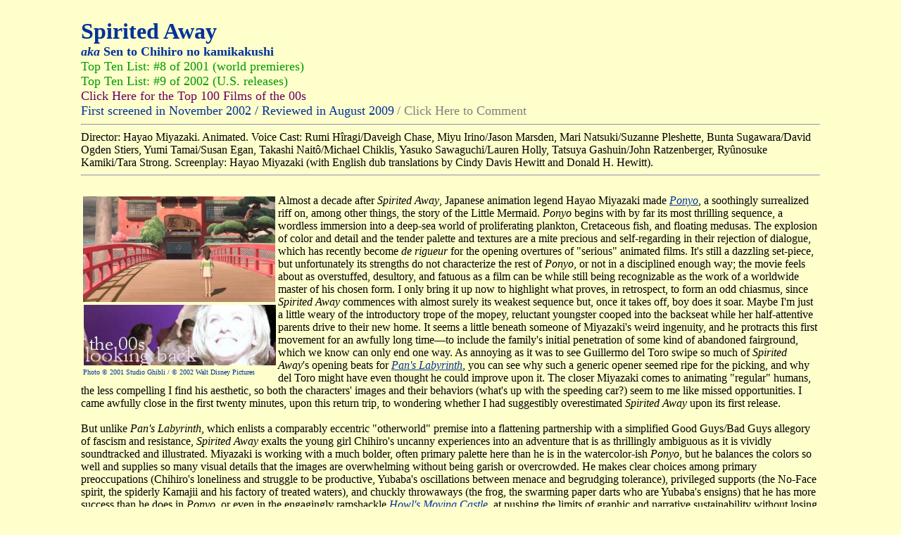

--- FILE ---
content_type: text/html
request_url: https://nicksflickpicks.com/sprtaway.html
body_size: 4452
content:
<html>
<head>
<title>Nick-Davis.com: Spirited Away</title>
</head>

<body text="#000000" bgcolor="#FFFFCC" link="#003399" vlink="#003399" leftmargin="115" rightmargin="115">
<br>
<Font Face=Garamond Color="#003399" Size=+3><b><a href="http://www.imdb.com/title/tt0245429/" style="text-decoration:none" target="_new">
Spirited Away
</a></b></Font>
<br><Font Color="#003399" Size=+1><b><i>aka</i> Sen to Chihiro no kamikakushi</b></Font>
<br><Font Color="#009900" SIZE=+1>Top Ten List: #8 of 2001 (world premieres)</b></Font>
<br><Font Color="#009900" SIZE=+1>Top Ten List: #9 of 2002 (U.S. releases)</b></Font>
<br><a href=best00s.html target="_top" style="text-decoration:none"><Font Color="#660066" SIZE=+1>Click Here for the Top 100 Films of the 00s</Font></a>
<br><Font Color="#003399" Size=+1>First screened in November 2002 / Reviewed in August 2009</Font> <a href="http://blog.nicksflickpicks.com/2009/08/films-of-00s-spirited-away.html" target="_new" style="text-decoration:none"><Font Size=+1 Color=Gray>/ Click Here to Comment</Font></a>
<hr>
Director: Hayao Miyazaki. Animated. Voice Cast: Rumi H&#238ragi/Daveigh Chase, Miyu Irino/Jason Marsden, Mari Natsuki/Suzanne Pleshette, Bunta Sugawara/David Ogden Stiers, 
Yumi Tamai/Susan Egan, Takashi Nait&#244/Michael Chiklis, Yasuko Sawaguchi/Lauren Holly, Tatsuya Gashuin/John Ratzenberger, Ry&#251nosuke Kamiki/Tara Strong. 
Screenplay: Hayao Miyazaki (with English dub translations by Cindy Davis Hewitt and Donald H. Hewitt).<hr>
<br>
<TABLE align=left hspace=7 vspace=2><TR><TD><img src=sprtawayrev.jpg height="150"></TD></TR><TR><TD align=center><a href="http://blog.nicksflickpicks.com/search/label/Films%20of%20the%2000s" target="_new"><img src=LookingBack00.jpg width=273 border=0></a></TD></TR><TR bgcolor="#FFFFCC"><TD><Font Size=-2 Color="#003399">Photo 
&#169; 2001 Studio Ghibli / &#169; 2002 Walt Disney Pictures</Font></TD></TR></TABLE> Almost a decade after <i>Spirited Away</i>, Japanese animation legend Hayao 
Miyazaki made <a href=ponyo.html><i>Ponyo</i></a>, a soothingly surrealized riff on, among other things, the story of the Little Mermaid.  <i>Ponyo</i> begins 
with by far its most thrilling sequence, a wordless immersion into a deep-sea world of proliferating plankton, Cretaceous fish, and floating medusas.  The 
explosion of color and detail and the tender palette and textures are a mite precious and self-regarding in their rejection of dialogue, which has recently 
become <i>de rigueur</i> for the opening overtures of "serious" animated films.  It's still a dazzling set-piece, but unfortunately its strengths do not characterize 
the rest of <i>Ponyo</i>, or not in a disciplined enough way; the movie feels about as overstuffed, desultory, and fatuous as a film can be while still being recognizable as the work of a worldwide 
master of his chosen form.  I only bring it up now to highlight what proves, in retrospect, to form an odd chiasmus, since <i>Spirited Away</i> commences with 
almost surely its weakest sequence but, once it takes off, boy does it soar.  Maybe I'm just a little weary of the introductory trope of the mopey, reluctant 
youngster cooped into the backseat while her half-attentive parents drive to their new home. It seems a little beneath someone of Miyazaki's weird ingenuity, 
and he protracts this first movement for an awfully long time&#151to include the family's initial penetration of some kind of abandoned fairground, which we 
know can only end one way.  As annoying as it was to see Guillermo del Toro swipe so much of <i>Spirited Away</i>'s opening beats for <a href=panslaby.html><i>Pan's 
Labyrinth</i></a>, you can see why such a generic opener seemed ripe for the picking, and why del Toro might have even thought he could improve upon it.  The closer 
Miyazaki comes to animating "regular" humans, the less compelling I find his aesthetic, so both the characters' images and their behaviors (what's up with 
the speeding car?) seem to me like missed opportunities.  I came awfully close in the first twenty minutes, upon this return trip, to wondering whether I 
had suggestibly overestimated <i>Spirited Away</i> upon its first release.<br>
<br>
But unlike <i>Pan's Labyrinth</i>, which enlists a comparably eccentric "otherworld" premise into a flattening partnership with a simplified Good Guys/Bad Guys 
allegory of fascism and resistance, <i>Spirited Away</i> exalts the young girl Chihiro's uncanny experiences into an adventure that is as thrillingly ambiguous 
as it is vividly soundtracked and illustrated.  Miyazaki is working with a much bolder, often primary palette here than he is in the watercolor-ish <i>Ponyo</i>, 
but he balances the colors so well and supplies so many visual details that the images are overwhelming without being garish or overcrowded.  He makes clear 
choices among primary preoccupations (Chihiro's loneliness and struggle to be productive, Yubaba's oscillations between menace and begrudging tolerance), 
privileged supports (the No-Face spirit, the spiderly Kamajii and his factory of treated waters), and chuckly throwaways (the frog, the swarming paper darts 
who are Yubaba's ensigns) that he has more success than he does in <i>Ponyo</i>, or even in the engagingly ramshackle <a href=howlsmov.html><i>Howl's Moving Castle</i></a>, 
at pushing the limits of graphic and narrative sustainability without losing the key emotional threads or guiding figures for his story.  Yubaba herself, introduced 
through a wry series of delimited body parts, is a triumph of seductive authoritarianism, though her panicked susceptibility to the needs of her enormous infant provide welcome countertones and 
occasional motives to her public displays of ruthlessness.  Her high-octane eruptions into fury and annoyance are usually accompanied by tremendous visual 
energy and imagination on the film's part, even as her sometime transformations into a swooping condor with a large but fetching Kate Hepburn up-do arrive 
almost offhandedly: it's simply something she can do.<br>
<br>
My favorite aspect of <i>Spirited Away</i> is still the way in which Miyazaki uses his knack for wholly idiosyncratic shapeshifting, sometimes paired here 
with visual translucency, to trouble some essential signals about who is a friend and who a foe to Chihiro&#151who herself has several moments of being her own 
worst enemy and of superficially testing the audience's sympathy. The No-Face is a prime example of this brave embrace of complexity: first an inscrutable lurker, 
then a munificent and invisible friend, then a rampaging, carnivorous maniac who comes after everyone, and finally slinking around at Chihiro's heels like a 
humbled dog who could nonetheles go feral again at any moment.  Chihiro's tasks are trickily superimposed: finding her parents and changing them back into 
humans, finding their way home, learning a new job, making sense of her companions and fairweather friends, assuaging the fiery Yubaba, working through a 
proto-attraction to the mysterious and changeable Haku. Because Miyazaki entitles each of these figures and plotlines to their own healthy measure of 
non-transparency, young Chihiro has an exaggerated but nonetheless a fully persuasive experience of adolescent confusion on multiple fronts.  She herself is 
more rounded than the petulant but slightly blank and compulsory Ofelia of <i>Pan's</i>, and I appreciate that Miyazaki insists for so long and in such detail 
on the ornate workings of the bathhouse&#151has a center of relaxation ever demanded so much dizzying organization and helter-skelter commotion?&#151that it has 
a freestanding and magisterial integrity beyond its contingent role as a test of Chihiro's mettle.  You have a sense that she has truly entered a perplexing, 
maddening, and magical world, rather than a hunch that an inventive filmmaker has devised some fancy tableaux for her to fumble through on her way to certain 
triumph.<br>
<br>
<i>Spirited Away</i> isn't unimpeachable, though a lot of what I might emend about it has a cultural and idiomatic specificity that I'm sure eludes me: the 
Haku-Chihiro bond seems uncomfortably slung between a vacillating alliance among peers and a paragon of floridly pre-destined love, which already feels a tad vague yet simultaneously 
overstated, even without the added problem that he's the least compellingly filled-out of the movie's major characters (among whom I would include the spindly Kamajii and 
the headstrong Rin).  The recurrent doublings are a bit more showy than they are fully exploited, and Miyazaki doesn't get quite as much out of Chihiro's 
"forgetting" of her own life and her reinscription with a new name and identity as he seems to intend.  Still, <i>Spirited Away</i> is a fecund garden of 
more than earthly delights, speaking gorgeously to lots of ages, and achieving the pristine lucidity of a child's parable alongside the prismatic ironies, embellishments, 
and riddles that establish it as top-grade entertainment for grown-ups. <Font Face=Garamond Color="#003399"><b>Grade:</b></Font> <Font Color="#FF0000"><b>A&#150;</b></Font><br>
<br>
<hr>
<table>
<tr><td colspan=2><Font Face=Garamond Color="#660066"><b>Academy Award Nominations and Winners:</b></Font></td></tr>
<tr><td align=left width=12><Font Color="#660066" Size=-1>&#9733;</Font></td><td align=left>Best Animated Feature</td></tr>
<tr><td><br></td></tr>
<tr><td colspan=2><Font Face=Garamond Color="#660066"><b>Other Awards:</b></Font></td></tr>
<tr><td align=left width=12></td><td align=left><i>Berlin Film Festival</i>: Golden Bear (Best Picture; tie)</td></tr>
<tr><td align=left width=12></td><td align=left><i>New York Film Critics Circle</i>: Best Animated Feature</td></tr>
<tr><td align=left width=12></td><td align=left><i>Los Angeles Film Critics Association</i>: Best Animated Feature</td></tr>
<tr><td align=left width=12></td><td align=left><i>Boston Society of Film Critics</i>: Special Award for Animation</td></tr>
<tr><td align=left width=12></td><td align=left><i>National Board of Review</i>: Best Animated Feature</td></tr>
<tr><td align=left width=12></td><td align=left><i>Satellite Awards</i>: Best Picture (Animated/Mixed Media)</td></tr>
</table>
<hr>
<center>
<Font Face=Garamond>
<table cellpadding=12><tr>
<td><b><a href=sprtaway.html target="_top">Permalink</a></b></td>
<td><b><a href=movarchs.html target="_top">Home</a></b></td>
<td><b><a href=movies02.html target="_top">2002</a></b></td>
<td><b><a href=smovies.html target="_top">ABC</a></b></td>
<td><b><a href="http://blog.nicksflickpicks.com" target="_new">Blog</a></b></td>
<td><b><a href=email.html target="_top">E-Mail</a></b></td>
</tr></table>
</Font>
</center>
</body>
</html>
